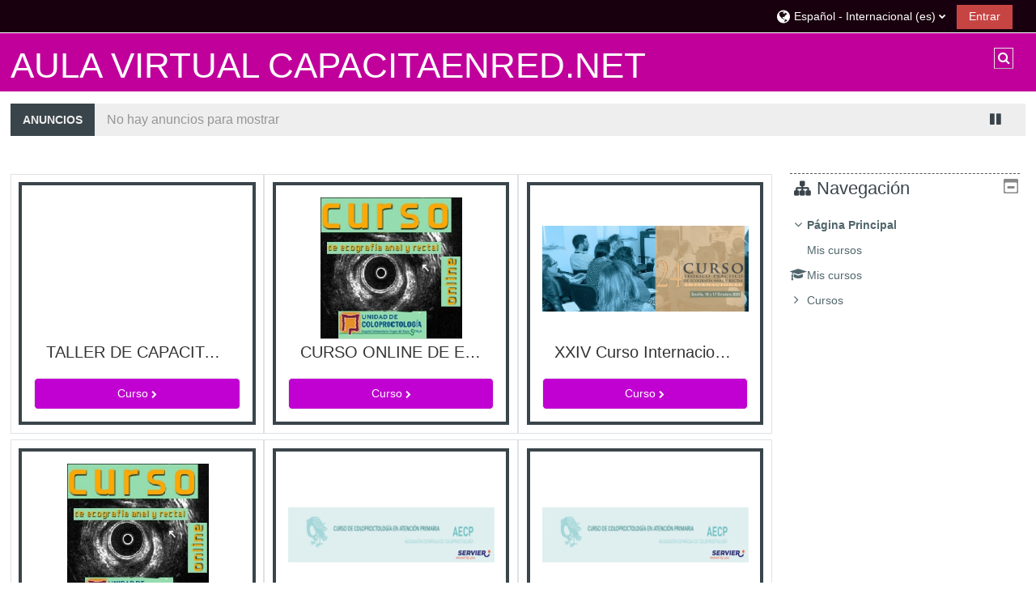

--- FILE ---
content_type: text/html; charset=utf-8
request_url: https://capacitaenred.net/aulavirtual/
body_size: 12722
content:
<!DOCTYPE html>
<html  dir="ltr" lang="es" xml:lang="es">
<head>
    <title>AULA VIRTUAL CAPACITAENRED.NET</title>
    <link rel="icon" href="https://capacitaenred.net/aulavirtual/theme/image.php/adaptable/theme/1737418965/favicon" />

<meta http-equiv="Content-Type" content="text/html; charset=utf-8" />
<meta name="keywords" content="moodle, AULA VIRTUAL CAPACITAENRED.NET" />
<link rel="stylesheet" type="text/css" href="https://capacitaenred.net/aulavirtual/theme/yui_combo.php?rollup/3.17.2/yui-moodlesimple-min.css" /><script id="firstthemesheet" type="text/css">/** Required in order to fix style inclusion problems in IE with YUI **/</script><link rel="stylesheet" type="text/css" href="https://capacitaenred.net/aulavirtual/theme/styles.php/adaptable/1737418965_1/all" />
<script>
//<![CDATA[
var M = {}; M.yui = {};
M.pageloadstarttime = new Date();
M.cfg = {"wwwroot":"https:\/\/capacitaenred.net\/aulavirtual","homeurl":{},"sesskey":"AaMs6Fb27x","sessiontimeout":"28800","sessiontimeoutwarning":"1200","themerev":"1737418965","slasharguments":1,"theme":"adaptable","iconsystemmodule":"core\/icon_system_fontawesome","jsrev":"1736109835","admin":"admin","svgicons":true,"usertimezone":"Europa\/Berl\u00edn","courseId":1,"courseContextId":2,"contextid":2,"contextInstanceId":1,"langrev":1762770817,"templaterev":"1736109835"};var yui1ConfigFn = function(me) {if(/-skin|reset|fonts|grids|base/.test(me.name)){me.type='css';me.path=me.path.replace(/\.js/,'.css');me.path=me.path.replace(/\/yui2-skin/,'/assets/skins/sam/yui2-skin')}};
var yui2ConfigFn = function(me) {var parts=me.name.replace(/^moodle-/,'').split('-'),component=parts.shift(),module=parts[0],min='-min';if(/-(skin|core)$/.test(me.name)){parts.pop();me.type='css';min=''}
if(module){var filename=parts.join('-');me.path=component+'/'+module+'/'+filename+min+'.'+me.type}else{me.path=component+'/'+component+'.'+me.type}};
YUI_config = {"debug":false,"base":"https:\/\/capacitaenred.net\/aulavirtual\/lib\/yuilib\/3.17.2\/","comboBase":"https:\/\/capacitaenred.net\/aulavirtual\/theme\/yui_combo.php?","combine":true,"filter":null,"insertBefore":"firstthemesheet","groups":{"yui2":{"base":"https:\/\/capacitaenred.net\/aulavirtual\/lib\/yuilib\/2in3\/2.9.0\/build\/","comboBase":"https:\/\/capacitaenred.net\/aulavirtual\/theme\/yui_combo.php?","combine":true,"ext":false,"root":"2in3\/2.9.0\/build\/","patterns":{"yui2-":{"group":"yui2","configFn":yui1ConfigFn}}},"moodle":{"name":"moodle","base":"https:\/\/capacitaenred.net\/aulavirtual\/theme\/yui_combo.php?m\/1736109835\/","combine":true,"comboBase":"https:\/\/capacitaenred.net\/aulavirtual\/theme\/yui_combo.php?","ext":false,"root":"m\/1736109835\/","patterns":{"moodle-":{"group":"moodle","configFn":yui2ConfigFn}},"filter":null,"modules":{"moodle-core-handlebars":{"condition":{"trigger":"handlebars","when":"after"}},"moodle-core-formchangechecker":{"requires":["base","event-focus","moodle-core-event"]},"moodle-core-dragdrop":{"requires":["base","node","io","dom","dd","event-key","event-focus","moodle-core-notification"]},"moodle-core-tooltip":{"requires":["base","node","io-base","moodle-core-notification-dialogue","json-parse","widget-position","widget-position-align","event-outside","cache-base"]},"moodle-core-languninstallconfirm":{"requires":["base","node","moodle-core-notification-confirm","moodle-core-notification-alert"]},"moodle-core-chooserdialogue":{"requires":["base","panel","moodle-core-notification"]},"moodle-core-lockscroll":{"requires":["plugin","base-build"]},"moodle-core-popuphelp":{"requires":["moodle-core-tooltip"]},"moodle-core-blocks":{"requires":["base","node","io","dom","dd","dd-scroll","moodle-core-dragdrop","moodle-core-notification"]},"moodle-core-maintenancemodetimer":{"requires":["base","node"]},"moodle-core-event":{"requires":["event-custom"]},"moodle-core-notification":{"requires":["moodle-core-notification-dialogue","moodle-core-notification-alert","moodle-core-notification-confirm","moodle-core-notification-exception","moodle-core-notification-ajaxexception"]},"moodle-core-notification-dialogue":{"requires":["base","node","panel","escape","event-key","dd-plugin","moodle-core-widget-focusafterclose","moodle-core-lockscroll"]},"moodle-core-notification-alert":{"requires":["moodle-core-notification-dialogue"]},"moodle-core-notification-confirm":{"requires":["moodle-core-notification-dialogue"]},"moodle-core-notification-exception":{"requires":["moodle-core-notification-dialogue"]},"moodle-core-notification-ajaxexception":{"requires":["moodle-core-notification-dialogue"]},"moodle-core-actionmenu":{"requires":["base","event","node-event-simulate"]},"moodle-core_availability-form":{"requires":["base","node","event","event-delegate","panel","moodle-core-notification-dialogue","json"]},"moodle-backup-backupselectall":{"requires":["node","event","node-event-simulate","anim"]},"moodle-backup-confirmcancel":{"requires":["node","node-event-simulate","moodle-core-notification-confirm"]},"moodle-course-util":{"requires":["node"],"use":["moodle-course-util-base"],"submodules":{"moodle-course-util-base":{},"moodle-course-util-section":{"requires":["node","moodle-course-util-base"]},"moodle-course-util-cm":{"requires":["node","moodle-course-util-base"]}}},"moodle-course-dragdrop":{"requires":["base","node","io","dom","dd","dd-scroll","moodle-core-dragdrop","moodle-core-notification","moodle-course-coursebase","moodle-course-util"]},"moodle-course-management":{"requires":["base","node","io-base","moodle-core-notification-exception","json-parse","dd-constrain","dd-proxy","dd-drop","dd-delegate","node-event-delegate"]},"moodle-course-categoryexpander":{"requires":["node","event-key"]},"moodle-form-dateselector":{"requires":["base","node","overlay","calendar"]},"moodle-form-passwordunmask":{"requires":[]},"moodle-form-shortforms":{"requires":["node","base","selector-css3","moodle-core-event"]},"moodle-question-preview":{"requires":["base","dom","event-delegate","event-key","core_question_engine"]},"moodle-question-searchform":{"requires":["base","node"]},"moodle-question-chooser":{"requires":["moodle-core-chooserdialogue"]},"moodle-availability_completion-form":{"requires":["base","node","event","moodle-core_availability-form"]},"moodle-availability_date-form":{"requires":["base","node","event","io","moodle-core_availability-form"]},"moodle-availability_grade-form":{"requires":["base","node","event","moodle-core_availability-form"]},"moodle-availability_group-form":{"requires":["base","node","event","moodle-core_availability-form"]},"moodle-availability_grouping-form":{"requires":["base","node","event","moodle-core_availability-form"]},"moodle-availability_profile-form":{"requires":["base","node","event","moodle-core_availability-form"]},"moodle-mod_assign-history":{"requires":["node","transition"]},"moodle-mod_quiz-util":{"requires":["node","moodle-core-actionmenu"],"use":["moodle-mod_quiz-util-base"],"submodules":{"moodle-mod_quiz-util-base":{},"moodle-mod_quiz-util-slot":{"requires":["node","moodle-mod_quiz-util-base"]},"moodle-mod_quiz-util-page":{"requires":["node","moodle-mod_quiz-util-base"]}}},"moodle-mod_quiz-dragdrop":{"requires":["base","node","io","dom","dd","dd-scroll","moodle-core-dragdrop","moodle-core-notification","moodle-mod_quiz-quizbase","moodle-mod_quiz-util-base","moodle-mod_quiz-util-page","moodle-mod_quiz-util-slot","moodle-course-util"]},"moodle-mod_quiz-modform":{"requires":["base","node","event"]},"moodle-mod_quiz-questionchooser":{"requires":["moodle-core-chooserdialogue","moodle-mod_quiz-util","querystring-parse"]},"moodle-mod_quiz-toolboxes":{"requires":["base","node","event","event-key","io","moodle-mod_quiz-quizbase","moodle-mod_quiz-util-slot","moodle-core-notification-ajaxexception"]},"moodle-mod_quiz-autosave":{"requires":["base","node","event","event-valuechange","node-event-delegate","io-form"]},"moodle-mod_quiz-quizbase":{"requires":["base","node"]},"moodle-message_airnotifier-toolboxes":{"requires":["base","node","io"]},"moodle-filter_glossary-autolinker":{"requires":["base","node","io-base","json-parse","event-delegate","overlay","moodle-core-event","moodle-core-notification-alert","moodle-core-notification-exception","moodle-core-notification-ajaxexception"]},"moodle-filter_mathjaxloader-loader":{"requires":["moodle-core-event"]},"moodle-editor_atto-rangy":{"requires":[]},"moodle-editor_atto-editor":{"requires":["node","transition","io","overlay","escape","event","event-simulate","event-custom","node-event-html5","node-event-simulate","yui-throttle","moodle-core-notification-dialogue","moodle-core-notification-confirm","moodle-editor_atto-rangy","handlebars","timers","querystring-stringify"]},"moodle-editor_atto-plugin":{"requires":["node","base","escape","event","event-outside","handlebars","event-custom","timers","moodle-editor_atto-menu"]},"moodle-editor_atto-menu":{"requires":["moodle-core-notification-dialogue","node","event","event-custom"]},"moodle-report_eventlist-eventfilter":{"requires":["base","event","node","node-event-delegate","datatable","autocomplete","autocomplete-filters"]},"moodle-report_loglive-fetchlogs":{"requires":["base","event","node","io","node-event-delegate"]},"moodle-gradereport_history-userselector":{"requires":["escape","event-delegate","event-key","handlebars","io-base","json-parse","moodle-core-notification-dialogue"]},"moodle-qbank_editquestion-chooser":{"requires":["moodle-core-chooserdialogue"]},"moodle-tool_capability-search":{"requires":["base","node"]},"moodle-tool_lp-dragdrop-reorder":{"requires":["moodle-core-dragdrop"]},"moodle-tool_monitor-dropdown":{"requires":["base","event","node"]},"moodle-assignfeedback_editpdf-editor":{"requires":["base","event","node","io","graphics","json","event-move","event-resize","transition","querystring-stringify-simple","moodle-core-notification-dialog","moodle-core-notification-alert","moodle-core-notification-warning","moodle-core-notification-exception","moodle-core-notification-ajaxexception"]},"moodle-atto_accessibilitychecker-button":{"requires":["color-base","moodle-editor_atto-plugin"]},"moodle-atto_accessibilityhelper-button":{"requires":["moodle-editor_atto-plugin"]},"moodle-atto_align-button":{"requires":["moodle-editor_atto-plugin"]},"moodle-atto_bold-button":{"requires":["moodle-editor_atto-plugin"]},"moodle-atto_charmap-button":{"requires":["moodle-editor_atto-plugin"]},"moodle-atto_clear-button":{"requires":["moodle-editor_atto-plugin"]},"moodle-atto_collapse-button":{"requires":["moodle-editor_atto-plugin"]},"moodle-atto_emojipicker-button":{"requires":["moodle-editor_atto-plugin"]},"moodle-atto_emoticon-button":{"requires":["moodle-editor_atto-plugin"]},"moodle-atto_equation-button":{"requires":["moodle-editor_atto-plugin","moodle-core-event","io","event-valuechange","tabview","array-extras"]},"moodle-atto_h5p-button":{"requires":["moodle-editor_atto-plugin"]},"moodle-atto_html-beautify":{},"moodle-atto_html-codemirror":{"requires":["moodle-atto_html-codemirror-skin"]},"moodle-atto_html-button":{"requires":["promise","moodle-editor_atto-plugin","moodle-atto_html-beautify","moodle-atto_html-codemirror","event-valuechange"]},"moodle-atto_image-button":{"requires":["moodle-editor_atto-plugin"]},"moodle-atto_indent-button":{"requires":["moodle-editor_atto-plugin"]},"moodle-atto_italic-button":{"requires":["moodle-editor_atto-plugin"]},"moodle-atto_link-button":{"requires":["moodle-editor_atto-plugin"]},"moodle-atto_managefiles-button":{"requires":["moodle-editor_atto-plugin"]},"moodle-atto_managefiles-usedfiles":{"requires":["node","escape"]},"moodle-atto_media-button":{"requires":["moodle-editor_atto-plugin","moodle-form-shortforms"]},"moodle-atto_noautolink-button":{"requires":["moodle-editor_atto-plugin"]},"moodle-atto_orderedlist-button":{"requires":["moodle-editor_atto-plugin"]},"moodle-atto_recordrtc-recording":{"requires":["moodle-atto_recordrtc-button"]},"moodle-atto_recordrtc-button":{"requires":["moodle-editor_atto-plugin","moodle-atto_recordrtc-recording"]},"moodle-atto_rtl-button":{"requires":["moodle-editor_atto-plugin"]},"moodle-atto_strike-button":{"requires":["moodle-editor_atto-plugin"]},"moodle-atto_subscript-button":{"requires":["moodle-editor_atto-plugin"]},"moodle-atto_superscript-button":{"requires":["moodle-editor_atto-plugin"]},"moodle-atto_table-button":{"requires":["moodle-editor_atto-plugin","moodle-editor_atto-menu","event","event-valuechange"]},"moodle-atto_title-button":{"requires":["moodle-editor_atto-plugin"]},"moodle-atto_underline-button":{"requires":["moodle-editor_atto-plugin"]},"moodle-atto_undo-button":{"requires":["moodle-editor_atto-plugin"]},"moodle-atto_unorderedlist-button":{"requires":["moodle-editor_atto-plugin"]}}},"gallery":{"name":"gallery","base":"https:\/\/capacitaenred.net\/aulavirtual\/lib\/yuilib\/gallery\/","combine":true,"comboBase":"https:\/\/capacitaenred.net\/aulavirtual\/theme\/yui_combo.php?","ext":false,"root":"gallery\/1736109835\/","patterns":{"gallery-":{"group":"gallery"}}}},"modules":{"core_filepicker":{"name":"core_filepicker","fullpath":"https:\/\/capacitaenred.net\/aulavirtual\/lib\/javascript.php\/1736109835\/repository\/filepicker.js","requires":["base","node","node-event-simulate","json","async-queue","io-base","io-upload-iframe","io-form","yui2-treeview","panel","cookie","datatable","datatable-sort","resize-plugin","dd-plugin","escape","moodle-core_filepicker","moodle-core-notification-dialogue"]},"core_comment":{"name":"core_comment","fullpath":"https:\/\/capacitaenred.net\/aulavirtual\/lib\/javascript.php\/1736109835\/comment\/comment.js","requires":["base","io-base","node","json","yui2-animation","overlay","escape"]},"mathjax":{"name":"mathjax","fullpath":"https:\/\/cdn.jsdelivr.net\/npm\/mathjax@2.7.9\/MathJax.js?delayStartupUntil=configured"}}};
M.yui.loader = {modules: {}};

//]]>
</script>
<meta name="description" content="Plataforma de formación online de capacitaenred.net" />
    <!-- CSS print media -->
    <meta name="viewport" content="width=device-width, initial-scale=1.0">

    <!-- Twitter Card data -->
    <meta name="twitter:card" value="summary">
    <meta name="twitter:site" value="AULA VIRTUAL CAPACITAENRED.NET" />
    <meta name="twitter:title" value="AULA VIRTUAL CAPACITAENRED.NET" />

    <!-- Open Graph data -->
    <meta property="og:title" content="AULA VIRTUAL CAPACITAENRED.NET" />
    <meta property="og:type" content="website" />
    <meta property="og:url" content="" />
    <meta name="og:site_name" value="AULA VIRTUAL CAPACITAENRED.NET" />

    <!-- Chrome, Firefox OS and Opera on Android topbar color -->
    <meta name="theme-color" content="#3A454b" />

    <!-- Windows Phone topbar color -->
    <meta name="msapplication-navbutton-color" content="#3A454b" />

    <!-- iOS Safari topbar color -->
    <meta name="apple-mobile-web-app-status-bar-style" content="#3A454b" />

    </head>
<body  id="page-site-index" class="limitedwidth format-site course path-site chrome dir-ltr lang-es yui-skin-sam yui3-skin-sam capacitaenred-net--aulavirtual pagelayout-frontpage course-1 context-2 notloggedin theme_adaptable two-column  header-style1 has-page-header  nomobilenavigation">

<div>
    <a class="sr-only sr-only-focusable" href="#maincontent">Salta al contenido principal</a>
</div><script src="https://capacitaenred.net/aulavirtual/lib/javascript.php/1736109835/lib/polyfills/polyfill.js"></script>
<script src="https://capacitaenred.net/aulavirtual/theme/yui_combo.php?rollup/3.17.2/yui-moodlesimple-min.js"></script><script src="https://capacitaenred.net/aulavirtual/theme/jquery.php/core/jquery-3.6.0.min.js"></script>
<script src="https://capacitaenred.net/aulavirtual/theme/jquery.php/theme_adaptable/pace-min.js"></script>
<script src="https://capacitaenred.net/aulavirtual/theme/jquery.php/theme_adaptable/jquery-flexslider-min.js"></script>
<script src="https://capacitaenred.net/aulavirtual/theme/jquery.php/theme_adaptable/tickerme.js"></script>
<script src="https://capacitaenred.net/aulavirtual/theme/jquery.php/theme_adaptable/jquery-easing-min.js"></script>
<script src="https://capacitaenred.net/aulavirtual/theme/jquery.php/theme_adaptable/adaptable_v2_1_1_2.js"></script>
<script src="https://capacitaenred.net/aulavirtual/lib/javascript.php/1736109835/lib/javascript-static.js"></script>
<script>
//<![CDATA[
document.body.className += ' jsenabled';
//]]>
</script>


<div id="page-wrapper">
    <div id="page" class="fullin showblockicons standard">
    <header id="adaptable-page-header-wrapper">
    <div id="header1" class="above-header stickything">
        <div class="container">
            <nav class="navbar navbar-expand btco-hover-menu">

                <div class="collapse navbar-collapse">
                    <ul class="navbar-nav ml-auto my-auto">
                        <li class="my-auto m-1"></li>

                        <li class="nav-item navbarsearchsocial mx-md-1 my-auto d-md-block d-lg-none my-auto">
                            <div id="searchinput-navbar-6918aa338cffa6918aa33849287" class="simplesearchform">
    <div class="collapse" id="searchform-navbar">
        <form autocomplete="off" action="https://capacitaenred.net/aulavirtual/course/search.php" method="get" accept-charset="utf-8" class="mform form-inline searchform-navbar">
                <input type="hidden" name="context" value="2">
            <div class="input-group">
                <label for="searchinput-6918aa338cffa6918aa33849287">
                    <span class="sr-only">Búsqueda de curso</span>
                </label>
                    <input type="text"
                       id="searchinput-6918aa338cffa6918aa33849287"
                       class="form-control withclear"
                       placeholder="Búsqueda de curso"
                       aria-label="Búsqueda de curso"
                       name="q"
                       data-region="input"
                       autocomplete="off"
                    >
                    <a class="btn btn-close"
                        data-action="closesearch"
                        data-toggle="collapse"
                        href="#searchform-navbar"
                        role="button"
                    >
                        <i class="icon fa fa-times fa-fw " aria-hidden="true"  ></i>
                        <span class="sr-only">Cerrar</span>
                    </a>
                <div class="input-group-append">
                    <button type="submit" class="btn btn-submit" data-action="submit">
                        <i class="icon fa fa-search fa-fw " aria-hidden="true"  ></i>
                        <span class="sr-only">Búsqueda de curso</span>
                    </button>
                </div>
            </div>
        </form>
    </div>
    <a
        class="btn btn-open rounded-0 nav-link"
        data-toggle="collapse"
        data-action="opensearch"
        href="#searchform-navbar"
        role="button"
        aria-expanded="false"
        aria-controls="searchform-navbar"
        title="Selector de búsqueda de entrada"
    >
        <i class="icon fa fa-search fa-fw " aria-hidden="true"  ></i>
        <span class="sr-only">Selector de búsqueda de entrada</span>
    </a>
</div>
                        </li>


                        <li class="nav-item dropdown ml-2 my-auto"><li class="nav-item dropdown my-auto"><a href="https://capacitaenred.net/aulavirtual/" class="nav-link dropdown-toggle my-auto" role="button" id="langmenu0" aria-haspopup="true" aria-expanded="false" aria-controls="dropdownlangmenu0" data-target="https://capacitaenred.net/aulavirtual/" data-toggle="dropdown" title="Idioma"><i class="fa fa-globe fa-lg"></i><span class="langdesc">Español - Internacional ‎(es)‎</span></a><ul role="menu" class="dropdown-menu" id="dropdownlangmenu0" aria-labelledby="langmenu0"><li><a title="English ‎(en)‎" class="dropdown-item" href="https://capacitaenred.net/aulavirtual/?lang=en">English ‎(en)‎</a></li><li><a title="Español - Internacional ‎(es)‎" class="dropdown-item" href="https://capacitaenred.net/aulavirtual/?lang=es">Español - Internacional ‎(es)‎</a></li></ul></li></li>

                        

                        <li class="nav-item"><a class="btn-login d-inline-block" href="https://capacitaenred.net/aulavirtual/login/index.php">Entrar</a></li>
                    </ul>
                </div>
            </nav>
        </div>
    </div>

    <div id="page-header" class="container d-none d-lg-block">
        <div class="row d-flex justify-content-start align-items-center h-100 ">
            <div class="col-lg-8 p-0">
                <div class="bd-highlight d-flex">
                    
                    <div id="sitetitle" class="bd-highlight pt-2 d-none d-lg-inline-block"><h1>AULA VIRTUAL CAPACITAENRED.NET</h1></div>
                </div>
                <div id="course-header">
                    
                </div>
            </div>
            <div class="col-lg-4">
                    <div class="headersearch pagelayoutoriginal d-none d-lg-block float-right">
    <div id="searchinput-navbar-6918aa338db7b6918aa33849288" class="simplesearchform">
    <div class="collapse" id="searchform-navbar">
        <form autocomplete="off" action="https://capacitaenred.net/aulavirtual/course/search.php" method="get" accept-charset="utf-8" class="mform form-inline searchform-navbar">
                <input type="hidden" name="context" value="2">
            <div class="input-group">
                <label for="searchinput-6918aa338db7b6918aa33849288">
                    <span class="sr-only">Búsqueda de curso</span>
                </label>
                    <input type="text"
                       id="searchinput-6918aa338db7b6918aa33849288"
                       class="form-control withclear"
                       placeholder="Búsqueda de curso"
                       aria-label="Búsqueda de curso"
                       name="q"
                       data-region="input"
                       autocomplete="off"
                    >
                    <a class="btn btn-close"
                        data-action="closesearch"
                        data-toggle="collapse"
                        href="#searchform-navbar"
                        role="button"
                    >
                        <i class="icon fa fa-times fa-fw " aria-hidden="true"  ></i>
                        <span class="sr-only">Cerrar</span>
                    </a>
                <div class="input-group-append">
                    <button type="submit" class="btn btn-submit" data-action="submit">
                        <i class="icon fa fa-search fa-fw " aria-hidden="true"  ></i>
                        <span class="sr-only">Búsqueda de curso</span>
                    </button>
                </div>
            </div>
        </form>
    </div>
    <a
        class="btn btn-open rounded-0 nav-link"
        data-toggle="collapse"
        data-action="opensearch"
        href="#searchform-navbar"
        role="button"
        aria-expanded="false"
        aria-controls="searchform-navbar"
        title="Selector de búsqueda de entrada"
    >
        <i class="icon fa fa-search fa-fw " aria-hidden="true"  ></i>
        <span class="sr-only">Selector de búsqueda de entrada</span>
    </a>
</div>
</div>
            </div>

        </div>
    </div>


</header><div id="ticker-wrap" class="clearfix container d-none d-lg-block"><div class="pull-left" id="ticker-announce">Anuncios</div><ul id="ticker"><p>No hay anuncios para mostrar</p></ul></div><div class="container outercont">
    <div id="page-content" class="row flex-row">
        <div id="page-navbar" class="col-12">
            <nav class="breadcrumb-button"></nav>
        </div>

        <div id="region-main-box" class="col-9">
            <section id="region-main">
            <span class="notifications" id="user-notifications"></span><div role="main"><span id="maincontent"></span><a class="skip-block skip aabtn" href="#skipavailablecourses">Salta cursos disponibles</a><div id="frontpage-available-course-list"><h2>Cursos disponibles</h2><div class="courses frontpage-course-list-all"><div class="col-xs-12 col-sm-4 panel panel-default coursebox hover"><div class="panel-body clearfix"><div class="cimbox"></div><div class="coursebox-content"><a href="https://capacitaenred.net/aulavirtual/course/view.php?id=9"><h3 class="">TALLER DE CAPACITACIÓN</h3></a><div class="summary"><span title="Taller de capacita">Taller de capacita</span><ul class="teachers"><li><a href="https://capacitaenred.net/aulavirtual/user/view.php?id=4&amp;course=9">Profesor: Francisco Alvarado-Gómez</a></li></ul></div></div><div class="boxfooter"></div><a class=" coursebtn submit btn btn-info btn-sm" href="https://capacitaenred.net/aulavirtual/course/view.php?id=9"><span class="get_stringlink">Curso <span class="fa fa-chevron-right"></span></span></a></div></div><div class="col-xs-12 col-sm-4 panel panel-default coursebox hover"><div class="panel-body clearfix"><div class="cimbox" style="background-image: url(&#039;https://capacitaenred.net/aulavirtual/pluginfile.php/1252/course/overviewfiles/ecoan299.jpg&#039;);"></div><div class="coursebox-content"><a href="https://capacitaenred.net/aulavirtual/course/view.php?id=8"><h3 class="">CURSO ONLINE DE ECOGRAFÍA ANAL Y RECTAL, EDICIÓN 2025</h3></a><div class="summary"><span title="FOINCO- Formación e Investigación en Coloproctología junto con la Unidad de Coloproctología del Hospital Universitario Virgen del Rocio de Sevilla dentro de su oferta formativa en Coloproctología, incluye una nueva edición del curso online de Ecografía Anal y Rectal, que viene desarrollándose en nuestro propio aula virtual. Curso acreditado por el Sistema Nacional de Salud.
Carga lectivas: 30 horas |&amp;nbsp;Plazas disponibles: 35 |&amp;nbsp;Plan de estudio&amp;nbsp;|&amp;nbsp;Reserva de plaza&amp;nbsp;|&amp;nbsp;Fecha: &amp;nbsp;&amp;nbsp;del 27 de octubre de 2025 al 17 de diciembre de 2025 |&amp;nbsp;Matrícula: 300,00 €

Curso teorico-práctico de ecografía anal y rectal desarrollado integramente online a través de la plataforma virtual, por medio de la que el participante podrá aprender o mejorar sus conocimientos y habilidades en la realización de ecografías, disponiendo para ello con múltiples recursos y actividades programadas (videotutoriales de casos prácticos, discusión de casos clínicos, clases por videoconferencia, y otras actividades online)


Destinatarios:&amp;nbsp;Cirujanos generales y colorrectales, radiólogos y especialistas en digestivo, con especial interés en ecografía anal y rectal. Residentes de estas especialidades. No se precisa conocimientos previos de ecografía.
">FOINCO- Formación e Investigación en Coloproctología junto con la U...</span><ul class="teachers"><li><a href="https://capacitaenred.net/aulavirtual/user/view.php?id=541&amp;course=8">Profesor: Gregorio Anguiano Díaz</a></li><li><a href="https://capacitaenred.net/aulavirtual/user/view.php?id=34&amp;course=8">Profesor: Fernando de la Portilla de Juan</a></li><li><a href="https://capacitaenred.net/aulavirtual/user/view.php?id=36&amp;course=8">Profesor: Ana María García Cabrera</a></li><li><a href="https://capacitaenred.net/aulavirtual/user/view.php?id=37&amp;course=8">Profesor: Jose Pintor Tortolero</a></li><li><a href="https://capacitaenred.net/aulavirtual/user/view.php?id=35&amp;course=8">Profesor: Irene Ramallo Solís</a></li><li><a href="https://capacitaenred.net/aulavirtual/user/view.php?id=32&amp;course=8">Profesor: María Luisa Reyes Díaz</a></li><li><a href="https://capacitaenred.net/aulavirtual/user/view.php?id=33&amp;course=8">Profesor: Jorge Manuel Vázquez Monchul</a></li></ul></div></div><div class="boxfooter"></div><a class=" coursebtn submit btn btn-info btn-sm" href="https://capacitaenred.net/aulavirtual/course/view.php?id=8"><span class="get_stringlink">Curso <span class="fa fa-chevron-right"></span></span></a></div></div><div class="col-xs-12 col-sm-4 panel panel-default coursebox hover"><div class="panel-body clearfix"><div class="cimbox" style="background-image: url(&#039;https://capacitaenred.net/aulavirtual/pluginfile.php/970/course/overviewfiles/Captura%20de%20pantalla%202025-09-08%20124059.png&#039;);"></div><div class="coursebox-content"><a href="https://capacitaenred.net/aulavirtual/course/view.php?id=6"><h3 class="">XXIV  Curso Internacional de Ecografía Anal y Rectal. Edición presencial</h3></a><div class="summary"><span title="
&amp;nbsp;
Fecha: del 15 de septiembre al 17 de octubre de 2025
Modalidad: Fase Online | Plazas: 30
Carga lectiva: 30 horas
&amp;nbsp;
Fase online del Curso teórico-práctico de ecografía anal y rectal desarrollado íntegramente online a través de la plataforma virtual, por medio de la que el participante podrá aprender o mejorar sus conocimientos y habilidades en la realización de ecografías, disponiendo para ello con múltiples recursos y actividades programadas (videotutoriales de casos prácticos, discusión de casos clínicos, clases por videoconferencia, y otras actividades online)


Destinatarios: Cirujanos generales y colorrectales, radiólogos y especialistas en digestivo, con especial interés en ecografía anal y rectal. Residentes de estas especialidades. No se precisa conocimientos previos de ecografía.


&amp;nbsp;">
&nbsp;
Fecha: del 15 de septiembre al 17 de octubre de 2025
Mod...</span><ul class="teachers"><li><a href="https://capacitaenred.net/aulavirtual/user/view.php?id=34&amp;course=6">Profesor: Fernando de la Portilla de Juan</a></li><li><a href="https://capacitaenred.net/aulavirtual/user/view.php?id=33&amp;course=6">Profesor: Jorge Manuel Vázquez Monchul</a></li></ul></div></div><div class="boxfooter"></div><a class=" coursebtn submit btn btn-info btn-sm" href="https://capacitaenred.net/aulavirtual/course/view.php?id=6"><span class="get_stringlink">Curso <span class="fa fa-chevron-right"></span></span></a></div></div><div class="col-xs-12 col-sm-4 panel panel-default coursebox hover"><div class="panel-body clearfix"><div class="cimbox" style="background-image: url(&#039;https://capacitaenred.net/aulavirtual/pluginfile.php/132/course/overviewfiles/ecoan299.jpg&#039;);"></div><div class="coursebox-content"><a href="https://capacitaenred.net/aulavirtual/course/view.php?id=4"><h3 class="">CURSO ONLINE DE ECOGRAFÍA ANAL Y RECTAL, EDICIÓN 2024</h3></a><div class="summary"><span title="FOINCO- Formación e Investigación en Coloproctología junto con la Unidad de Coloproctología del Hospital Universitario Virgen del Rocio de Sevilla dentro de su oferta formativa en Coloproctología, incluye una nueva edición del curso online de Ecografía Anal y Rectal, que viene desarrollándose en nuestro propio aula virtual. Curso acreditado por el Sistema Nacional de Salud.
Carga lectivas: 30 horas |&amp;nbsp;Plazas disponibles: 35 |&amp;nbsp;Plan de estudio&amp;nbsp;|&amp;nbsp;Reserva de plaza&amp;nbsp;|&amp;nbsp;Fecha: &amp;nbsp;&amp;nbsp;del 2 de noviembre 2024 al 20 de diciembre de 2024 |&amp;nbsp;Matrícula: 300,00 €

Curso teorico-práctico de ecografía anal y rectal desarrollado integramente online a través de la plataforma virtual, por medio de la que el participante podrá aprender o mejorar sus conocimientos y habilidades en la realización de ecografías, disponiendo para ello con múltiples recursos y actividades programadas (videotutoriales de casos prácticos, discusión de casos clínicos, clases por videoconferencia, y otras actividades online)


Destinatarios:&amp;nbsp;Cirujanos generales y colorrectales, radiólogos y especialistas en digestivo, con especial interés en ecografía anal y rectal. Residentes de estas especialidades. No se precisa conocimientos previos de ecografía.
">FOINCO- Formación e Investigación en Coloproctología junto con la U...</span><ul class="teachers"><li><a href="https://capacitaenred.net/aulavirtual/user/view.php?id=34&amp;course=4">Profesor: Fernando de la Portilla de Juan</a></li><li><a href="https://capacitaenred.net/aulavirtual/user/view.php?id=36&amp;course=4">Profesor: Ana María García Cabrera</a></li><li><a href="https://capacitaenred.net/aulavirtual/user/view.php?id=37&amp;course=4">Profesor: Jose Pintor Tortolero</a></li><li><a href="https://capacitaenred.net/aulavirtual/user/view.php?id=35&amp;course=4">Profesor: Irene Ramallo Solís</a></li><li><a href="https://capacitaenred.net/aulavirtual/user/view.php?id=32&amp;course=4">Profesor: María Luisa Reyes Díaz</a></li><li><a href="https://capacitaenred.net/aulavirtual/user/view.php?id=33&amp;course=4">Profesor: Jorge Manuel Vázquez Monchul</a></li></ul></div></div><div class="boxfooter"></div><a class=" coursebtn submit btn btn-info btn-sm" href="https://capacitaenred.net/aulavirtual/course/view.php?id=4"><span class="get_stringlink">Curso <span class="fa fa-chevron-right"></span></span></a></div></div><div class="col-xs-12 col-sm-4 panel panel-default coursebox hover"><div class="panel-body clearfix"><div class="cimbox" style="background-image: url(&#039;https://capacitaenred.net/aulavirtual/pluginfile.php/579/course/overviewfiles/barra-logo.jpg&#039;);"></div><div class="coursebox-content"><a href="https://capacitaenred.net/aulavirtual/course/view.php?id=5"><h3 class="">VI CURSO ONLINE DE COLOPROCTOLOGÍA EN ATENCIÓN PRIMARIA - AECP. EDICIÓN SEXTA</h3></a><div class="summary"><span title="Curso de Coloproctología en Atención Primaria. AECP
Organiza: AECP - Asociación Española de Coloproctología
Objetivos:

Actualizar el conocimiento y estimular el interés por la patología coloproctológica en Atención Primaria
Proponer un algoritmo de diagnóstico y tratamiento de cada tema aplicado a A. Primaria.
Propuestas de protocolos de derivación a A. Especializada.
Facilitar el acceso a las fuentes de información de la patología coloproctológica, incluyendo la web de la AECP (guías clínicas, imágenes, hojas de información para pacientes,…).

Modalidad: eLearning (100% online)
Dirigido a Médicos de Atención Primaria
Más información | Inscripciones">Curso de Coloproctología en Atención Primaria. AECP
Organiza: AECP...</span><ul class="teachers"><li><a href="https://capacitaenred.net/aulavirtual/user/view.php?id=328&amp;course=5">Profesor: Inés Aldrey Cao</a></li><li><a href="https://capacitaenred.net/aulavirtual/user/view.php?id=313&amp;course=5">Profesor: Carlos Álvarez Laso</a></li><li><a href="https://capacitaenred.net/aulavirtual/user/view.php?id=320&amp;course=5">Profesor: Teresa Calderón Duque</a></li><li><a href="https://capacitaenred.net/aulavirtual/user/view.php?id=34&amp;course=5">Profesor: Fernando de la Portilla de Juan</a></li><li><a href="https://capacitaenred.net/aulavirtual/user/view.php?id=316&amp;course=5">Profesor: Julio del Castillo Diego</a></li><li><a href="https://capacitaenred.net/aulavirtual/user/view.php?id=315&amp;course=5">Profesor: José María García González</a></li><li><a href="https://capacitaenred.net/aulavirtual/user/view.php?id=317&amp;course=5">Profesor: Luis Miguel Jiménez</a></li><li><a href="https://capacitaenred.net/aulavirtual/user/view.php?id=319&amp;course=5">Profesor: Mónica Millán Scheiding</a></li><li><a href="https://capacitaenred.net/aulavirtual/user/view.php?id=318&amp;course=5">Profesor: Marta Pascual Damieta</a></li><li><a href="https://capacitaenred.net/aulavirtual/user/view.php?id=314&amp;course=5">Profesor: Gonzalo Sanz Ortega</a></li></ul></div></div><div class="boxfooter"></div><a class=" coursebtn submit btn btn-info btn-sm" href="https://capacitaenred.net/aulavirtual/course/view.php?id=5"><span class="get_stringlink">Curso <span class="fa fa-chevron-right"></span></span></a></div></div><div class="col-xs-12 col-sm-4 panel panel-default coursebox hover"><div class="panel-body clearfix"><div class="cimbox" style="background-image: url(&#039;https://capacitaenred.net/aulavirtual/pluginfile.php/85/course/overviewfiles/barra-logo.jpg&#039;);"></div><div class="coursebox-content"><a href="https://capacitaenred.net/aulavirtual/course/view.php?id=3"><h3 class="">V CURSO ONLINE DE COLOPROCTOLOGÍA EN ATENCIÓN PRIMARIA - AECP. EDICIÓN CUARTA</h3></a><div class="summary"><span title="Curso de Coloproctología en Atención Primaria. AECP
Organiza: AECP - Asociación Española de Coloproctología
Objetivos:

Actualizar el conocimiento y estimular el interés por la patología coloproctológica en Atención Primaria
Proponer un algoritmo de diagnóstico y tratamiento de cada tema aplicado a A. Primaria.
Propuestas de protocolos de derivación a A. Especializada.
Facilitar el acceso a las fuentes de información de la patología coloproctológica, incluyendo la web de la AECP (guías clínicas, imágenes, hojas de información para pacientes,…).

Modalidad: eLearning (100% online)
Dirigido a Médicos de Atención Primaria
Más información | Inscripciones">Curso de Coloproctología en Atención Primaria. AECP
Organiza: AECP...</span><ul class="teachers"><li><a href="https://capacitaenred.net/aulavirtual/user/view.php?id=313&amp;course=3">Profesor: Carlos Álvarez Laso</a></li><li><a href="https://capacitaenred.net/aulavirtual/user/view.php?id=320&amp;course=3">Profesor: Teresa Calderón Duque</a></li><li><a href="https://capacitaenred.net/aulavirtual/user/view.php?id=316&amp;course=3">Profesor: Julio del Castillo Diego</a></li><li><a href="https://capacitaenred.net/aulavirtual/user/view.php?id=315&amp;course=3">Profesor: José María García González</a></li><li><a href="https://capacitaenred.net/aulavirtual/user/view.php?id=317&amp;course=3">Profesor: Luis Miguel Jiménez</a></li><li><a href="https://capacitaenred.net/aulavirtual/user/view.php?id=319&amp;course=3">Profesor: Mónica Millán Scheiding</a></li><li><a href="https://capacitaenred.net/aulavirtual/user/view.php?id=312&amp;course=3">Profesor: Alberto Parajó Calvo</a></li><li><a href="https://capacitaenred.net/aulavirtual/user/view.php?id=318&amp;course=3">Profesor: Marta Pascual Damieta</a></li><li><a href="https://capacitaenred.net/aulavirtual/user/view.php?id=314&amp;course=3">Profesor: Gonzalo Sanz Ortega</a></li></ul></div></div><div class="boxfooter"></div><a class=" coursebtn submit btn btn-info btn-sm" href="https://capacitaenred.net/aulavirtual/course/view.php?id=3"><span class="get_stringlink">Curso <span class="fa fa-chevron-right"></span></span></a></div></div></div></div><span class="skip-block-to" id="skipavailablecourses"></span><br /></div>            </section>
        </div>
        <aside id="block-region-side-post" class="col-3 d-print-none  block-region" data-blockregion="side-post" data-droptarget="1"><a class="skip skip-block" id="fsb-1" href="#sb-1">Salta Navegación</a><section id="inst9" class="block_navigation block mb-3" role="navigation" data-block="navigation" data-instanceid="9" aria-labelledby="instance-9-header"><div class="header"><div class="title"><div class="block_action"></div><h2 class="d-inline" id="instance-9-header">Navegación</h2><div class="block-controls float-right"></div></div></div><div class="content"><ul class="block_tree list" role="tree" data-ajax-loader="block_navigation/nav_loader"><li class="type_unknown depth_1 contains_branch current_branch" role="treeitem" aria-expanded="true" aria-owns="random6918aa33849282_group" data-collapsible="false" aria-labelledby="random6918aa33849281_label_1_1"><p class="tree_item branch active_tree_node canexpand navigation_node"><a tabindex="-1" id="random6918aa33849281_label_1_1" href="https://capacitaenred.net/aulavirtual/">Página Principal</a></p><ul id="random6918aa33849282_group" role="group"><li class="type_custom depth_2 item_with_icon" role="treeitem" aria-labelledby="random6918aa33849283_label_2_3"><p class="tree_item hasicon"><a tabindex="-1" id="random6918aa33849283_label_2_3" href="https://capacitaenred.net/aulavirtual/my/courses.php"><i class="icon fa fa-fw fa-fw navicon" aria-hidden="true"  ></i><span class="item-content-wrap">Mis cursos</span></a></p></li><li class="type_system depth_2 item_with_icon" role="treeitem" aria-labelledby="random6918aa33849283_label_2_4"><p class="tree_item hasicon"><a tabindex="-1" id="random6918aa33849283_label_2_4" href="https://capacitaenred.net/aulavirtual/my/courses.php"><i class="icon fa fa-graduation-cap fa-fw navicon" aria-hidden="true"  ></i><span class="item-content-wrap">Mis cursos</span></a></p></li><li class="type_system depth_2 contains_branch" role="treeitem" aria-expanded="false" data-requires-ajax="true" data-loaded="false" data-node-id="expandable_branch_0_courses" data-node-key="courses" data-node-type="0" aria-labelledby="random6918aa33849283_label_2_5"><p class="tree_item branch" id="expandable_branch_0_courses"><a tabindex="-1" id="random6918aa33849283_label_2_5" href="https://capacitaenred.net/aulavirtual/course/index.php">Cursos</a></p></li></ul></li></ul></div></section><span class="skip-block-to" id="sb-1"></span></aside><div id="showsidebaricon" title="Muestra/oculta la barra lateral"><i class="fa fa-3x fa-angle-left" aria-hidden="true"></i></div>    </div>

</div>


<footer id="page-footer" class="d-none d-lg-block">

<div id="course-footer"></div><div class="container blockplace1"><div class="row"><div class="left-col col-3"><h3>Síguenos…</h3><p dir="ltr" style="text-align:left;"></p><div><h4><span style="font-size:14.44px;">: Calle Marina, 21, Huelva, España</span></h4></div><div><p></p><strong><i></i></strong>: +34 677 155 921<strong> <i></i></strong>: info@capacitaenred.net | comunicacion@capacitaenred.net</div><div><a href="https://capacitaenred.net/"><img width="55" height="55" src="https://capacitaenred.net/wp-content/uploads/2019/07/code-qr-e1480323845322.png" alt="" /></a></div><br /><p></p></div><div class="left-col col-3"><h3>Política- provisión</h3><p dir="ltr" style="text-align:left;"></p><ul><li><a href="https://capacitaenred.net/acerca-de/quienes-somos">Acerca de</a></li><li><a href="https://capacitaenred.net/aviso-legal">Aviso Legal</a></li><li><a href="https://capacitaenred.net/privacidad">Privacidad</a></li></ul><br /><p></p></div><div class="left-col col-3"><h3>Servicios</h3><p dir="ltr" style="text-align:left;"></p><ul><li><a href="https://capacitaenred.net/preinscripciones">Preinscripciones</a></li><li><a href="https://capacitaenred.net/curso-online-de-ecografia-anal-y-rectal-edicion-2023/#">Carta de servicios</a></li></ul><br /><p></p></div></div><div class="row"></div><div class="row"></div></div>    <div class="info container2 clearfix">
        <div class="container">
            <div class="row">
                <div class="tool_usertours-resettourcontainer"></div>
                                <div class="col-md-4 my-md-0 my-2">
                    <div class="tool_dataprivacy"><a href="https://capacitaenred.net/aulavirtual/admin/tool/dataprivacy/summary.php">Resumen de retención de datos</a></div><a href="https://download.moodle.org/mobile?version=2022041912&amp;lang=es&amp;iosappid=633359593&amp;androidappid=com.moodle.moodlemobile">Descargar la app para dispositivos móviles</a>                </div>
            </div>
            <div class="row"><div class="col-12 my-md-0 my-2"></div>        </div>
    </div>
</footer>

<div id="back-to-top"><i class="fa fa-angle-up "></i></div>

</div></div><script>
//<![CDATA[
var require = {
    baseUrl : 'https://capacitaenred.net/aulavirtual/lib/requirejs.php/1736109835/',
    // We only support AMD modules with an explicit define() statement.
    enforceDefine: true,
    skipDataMain: true,
    waitSeconds : 0,

    paths: {
        jquery: 'https://capacitaenred.net/aulavirtual/lib/javascript.php/1736109835/lib/jquery/jquery-3.6.0.min',
        jqueryui: 'https://capacitaenred.net/aulavirtual/lib/javascript.php/1736109835/lib/jquery/ui-1.13.0/jquery-ui.min',
        jqueryprivate: 'https://capacitaenred.net/aulavirtual/lib/javascript.php/1736109835/lib/requirejs/jquery-private'
    },

    // Custom jquery config map.
    map: {
      // '*' means all modules will get 'jqueryprivate'
      // for their 'jquery' dependency.
      '*': { jquery: 'jqueryprivate' },
      // Stub module for 'process'. This is a workaround for a bug in MathJax (see MDL-60458).
      '*': { process: 'core/first' },

      // 'jquery-private' wants the real jQuery module
      // though. If this line was not here, there would
      // be an unresolvable cyclic dependency.
      jqueryprivate: { jquery: 'jquery' }
    }
};

//]]>
</script>
<script src="https://capacitaenred.net/aulavirtual/lib/javascript.php/1736109835/lib/requirejs/require.min.js"></script>
<script>
//<![CDATA[
M.util.js_pending("core/first");
require(['core/first'], function() {
require(['core/prefetch'])
;
require(["media_videojs/loader"], function(loader) {
    loader.setUp('es');
});;
M.util.js_pending('theme_adaptable/adaptable'); require(['theme_adaptable/adaptable'], function(amd) {amd.init(); M.util.js_complete('theme_adaptable/adaptable');});;
M.util.js_pending('theme_adaptable/bsoptions'); require(['theme_adaptable/bsoptions'], function(amd) {amd.init({"stickynavbar":true}); M.util.js_complete('theme_adaptable/bsoptions');});;
M.util.js_pending('theme_adaptable/drawer'); require(['theme_adaptable/drawer'], function(amd) {amd.init(); M.util.js_complete('theme_adaptable/drawer');});;
M.util.js_pending('block_navigation/navblock'); require(['block_navigation/navblock'], function(amd) {amd.init("9"); M.util.js_complete('block_navigation/navblock');});;
M.util.js_pending('block_settings/settingsblock'); require(['block_settings/settingsblock'], function(amd) {amd.init("10", null); M.util.js_complete('block_settings/settingsblock');});;

require(
[
    'jquery',
],
function(
    $
) {
    var uniqid = "6918aa338cffa6918aa33849287";
    var container = $('#searchinput-navbar-' + uniqid);
    var opensearch = container.find('[data-action="opensearch"]');
    var input = container.find('[data-region="input"]');
    var submit = container.find('[data-action="submit"]');

    submit.on('click', function(e) {
        if (input.val() === '') {
            e.preventDefault();
        }
    });
    container.on('hidden.bs.collapse', function() {
        opensearch.removeClass('d-none');
        input.val('');
    });
    container.on('show.bs.collapse', function() {
        opensearch.addClass('d-none');
    });
    container.on('shown.bs.collapse', function() {
        input.focus();
    });
});
;

require(
[
    'jquery',
],
function(
    $
) {
    var uniqid = "6918aa338db7b6918aa33849288";
    var container = $('#searchinput-navbar-' + uniqid);
    var opensearch = container.find('[data-action="opensearch"]');
    var input = container.find('[data-region="input"]');
    var submit = container.find('[data-action="submit"]');

    submit.on('click', function(e) {
        if (input.val() === '') {
            e.preventDefault();
        }
    });
    container.on('hidden.bs.collapse', function() {
        opensearch.removeClass('d-none');
        input.val('');
    });
    container.on('show.bs.collapse', function() {
        opensearch.addClass('d-none');
    });
    container.on('shown.bs.collapse', function() {
        input.focus();
    });
});
;
M.util.js_pending('theme_adaptable/showsidebar'); require(['theme_adaptable/showsidebar'], function(amd) {amd.init(); M.util.js_complete('theme_adaptable/showsidebar');});;
M.util.js_pending('core/notification'); require(['core/notification'], function(amd) {amd.init(2, []); M.util.js_complete('core/notification');});;
M.util.js_pending('core/log'); require(['core/log'], function(amd) {amd.setConfig({"level":"warn"}); M.util.js_complete('core/log');});;
M.util.js_pending('core/page_global'); require(['core/page_global'], function(amd) {amd.init(); M.util.js_complete('core/page_global');});;
M.util.js_pending('core/utility'); require(['core/utility'], function(amd) {M.util.js_complete('core/utility');});
    M.util.js_complete("core/first");
});
//]]>
</script>
<script>
//<![CDATA[
M.str = {"moodle":{"lastmodified":"\u00daltima modificaci\u00f3n","name":"Nombre","error":"Error","info":"Informaci\u00f3n","yes":"S\u00ed","no":"No","viewallcourses":"Ver todos los cursos","cancel":"Cancelar","confirm":"Confirmar","areyousure":"\u00bfEst\u00e1 seguro?","closebuttontitle":"Cerrar","unknownerror":"Error desconocido","file":"Archivo","url":"URL","collapseall":"Colapsar todo","expandall":"Expandir todo"},"repository":{"type":"Tipo","size":"Tama\u00f1o","invalidjson":"Cadena JSON no v\u00e1lida","nofilesattached":"No se han adjuntado archivos","filepicker":"Selector de archivos","logout":"Salir","nofilesavailable":"No hay archivos disponibles","norepositoriesavailable":"Lo sentimos, ninguno de sus repositorios actuales puede devolver archivos en el formato solicitado.","fileexistsdialogheader":"El archivo existe","fileexistsdialog_editor":"Un archivo con ese nombre ha sido anexado al texto que Usted est\u00e1 editando","fileexistsdialog_filemanager":"Ya ha sido anexado un archivo con ese nombre","renameto":"Cambiar el nombre a \"{$a}\"","referencesexist":"Existen {$a} enlaces a este archivo","select":"Seleccionar"},"admin":{"confirmdeletecomments":"Est\u00e1 a punto de eliminar comentarios, \u00bfest\u00e1 seguro?","confirmation":"Confirmaci\u00f3n"},"debug":{"debuginfo":"Informaci\u00f3n de depuraci\u00f3n","line":"L\u00ednea","stacktrace":"Trazado de la pila (stack)"},"langconfig":{"labelsep":":"}};
//]]>
</script>
<script>
//<![CDATA[
(function() {Y.use("moodle-filter_mathjaxloader-loader",function() {M.filter_mathjaxloader.configure({"mathjaxconfig":"\nMathJax.Hub.Config({\n    config: [\"Accessible.js\", \"Safe.js\"],\n    errorSettings: { message: [\"!\"] },\n    skipStartupTypeset: true,\n    messageStyle: \"none\"\n});\n","lang":"es"});
});
M.util.help_popups.setup(Y);
M.util.init_block_hider(Y, {"id":"inst9","title":"Navegaci\u00f3n","preference":"block9hidden","tooltipVisible":"Oculta bloque Navegaci\u00f3n","tooltipHidden":"Muestra bloque Navegaci\u00f3n"});
 M.util.js_pending('random6918aa338492810'); Y.on('domready', function() { M.util.js_complete("init");  M.util.js_complete('random6918aa338492810'); });
})();
//]]>
</script>
<script type="text/javascript">
    M.util.js_pending('theme_boost/loader');
        require(['theme_boost/loader'], function() {
        M.util.js_complete('theme_boost/loader');
    });
</script>
</body>
</html>
